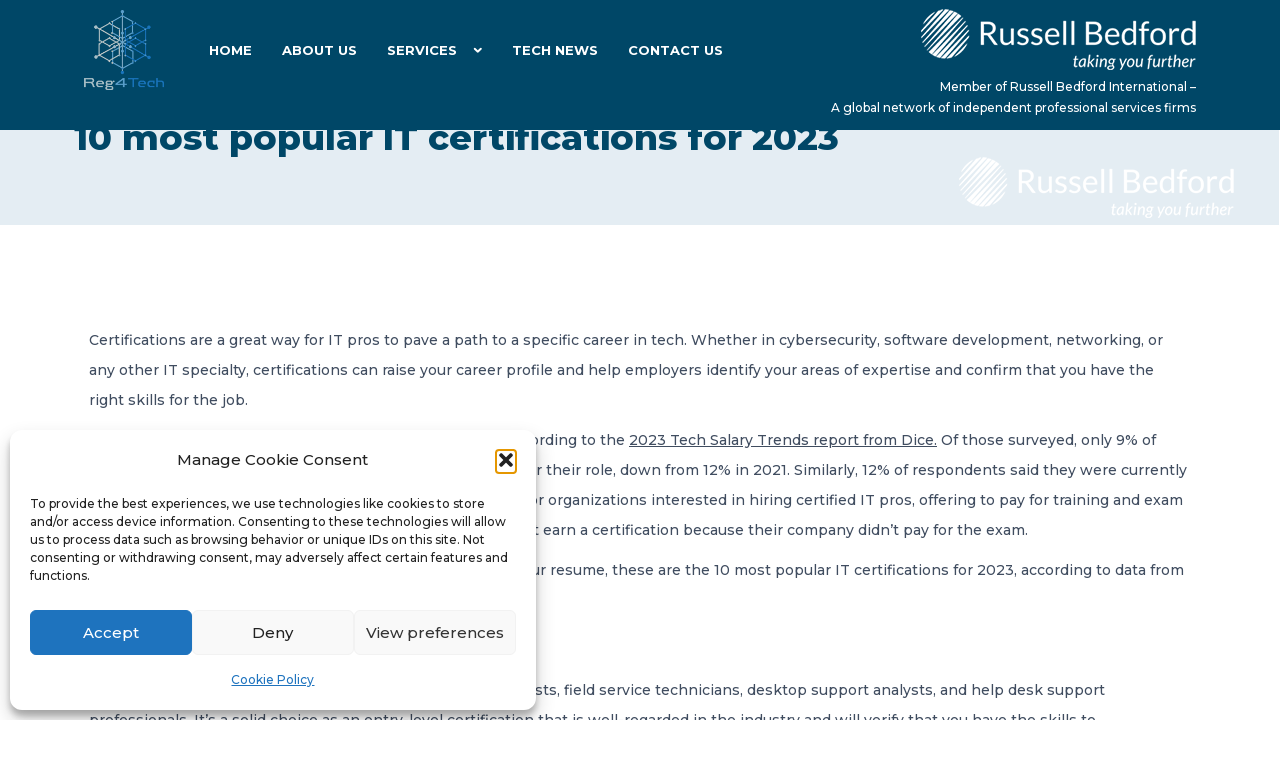

--- FILE ---
content_type: text/html; charset=UTF-8
request_url: https://reg4tech.com/10-most-popular-it-certifications-for-2023/
body_size: 48861
content:
<!DOCTYPE html>
<html lang="en-US">
<head>
    <meta charset="UTF-8">
    <meta http-equiv="X-UA-Compatible" content="IE=edge,chrome=1">
    <meta name="viewport" content="width=device-width, initial-scale=1">
            <link rel="shortcut icon" href="https://reg4tech.com/wp-content/uploads/2019/06/reg4tech-favicon.png" />
        <title>10 most popular IT certifications for 2023 &#8211; Reg4Tech</title>
<meta name='robots' content='max-image-preview:large' />
<link rel='dns-prefetch' href='//fonts.googleapis.com' />
<link rel="alternate" type="application/rss+xml" title="Reg4Tech &raquo; Feed" href="https://reg4tech.com/feed/" />
<link rel="alternate" title="oEmbed (JSON)" type="application/json+oembed" href="https://reg4tech.com/wp-json/oembed/1.0/embed?url=https%3A%2F%2Freg4tech.com%2F10-most-popular-it-certifications-for-2023%2F" />
<link rel="alternate" title="oEmbed (XML)" type="text/xml+oembed" href="https://reg4tech.com/wp-json/oembed/1.0/embed?url=https%3A%2F%2Freg4tech.com%2F10-most-popular-it-certifications-for-2023%2F&#038;format=xml" />
<style id='wp-img-auto-sizes-contain-inline-css' type='text/css'>
img:is([sizes=auto i],[sizes^="auto," i]){contain-intrinsic-size:3000px 1500px}
/*# sourceURL=wp-img-auto-sizes-contain-inline-css */
</style>

<style id='wp-emoji-styles-inline-css' type='text/css'>

	img.wp-smiley, img.emoji {
		display: inline !important;
		border: none !important;
		box-shadow: none !important;
		height: 1em !important;
		width: 1em !important;
		margin: 0 0.07em !important;
		vertical-align: -0.1em !important;
		background: none !important;
		padding: 0 !important;
	}
/*# sourceURL=wp-emoji-styles-inline-css */
</style>
<link rel='stylesheet' id='wp-block-library-css' href='https://reg4tech.com/wp-includes/css/dist/block-library/style.min.css?ver=6.9' type='text/css' media='all' />
<style id='global-styles-inline-css' type='text/css'>
:root{--wp--preset--aspect-ratio--square: 1;--wp--preset--aspect-ratio--4-3: 4/3;--wp--preset--aspect-ratio--3-4: 3/4;--wp--preset--aspect-ratio--3-2: 3/2;--wp--preset--aspect-ratio--2-3: 2/3;--wp--preset--aspect-ratio--16-9: 16/9;--wp--preset--aspect-ratio--9-16: 9/16;--wp--preset--color--black: #000000;--wp--preset--color--cyan-bluish-gray: #abb8c3;--wp--preset--color--white: #ffffff;--wp--preset--color--pale-pink: #f78da7;--wp--preset--color--vivid-red: #cf2e2e;--wp--preset--color--luminous-vivid-orange: #ff6900;--wp--preset--color--luminous-vivid-amber: #fcb900;--wp--preset--color--light-green-cyan: #7bdcb5;--wp--preset--color--vivid-green-cyan: #00d084;--wp--preset--color--pale-cyan-blue: #8ed1fc;--wp--preset--color--vivid-cyan-blue: #0693e3;--wp--preset--color--vivid-purple: #9b51e0;--wp--preset--gradient--vivid-cyan-blue-to-vivid-purple: linear-gradient(135deg,rgb(6,147,227) 0%,rgb(155,81,224) 100%);--wp--preset--gradient--light-green-cyan-to-vivid-green-cyan: linear-gradient(135deg,rgb(122,220,180) 0%,rgb(0,208,130) 100%);--wp--preset--gradient--luminous-vivid-amber-to-luminous-vivid-orange: linear-gradient(135deg,rgb(252,185,0) 0%,rgb(255,105,0) 100%);--wp--preset--gradient--luminous-vivid-orange-to-vivid-red: linear-gradient(135deg,rgb(255,105,0) 0%,rgb(207,46,46) 100%);--wp--preset--gradient--very-light-gray-to-cyan-bluish-gray: linear-gradient(135deg,rgb(238,238,238) 0%,rgb(169,184,195) 100%);--wp--preset--gradient--cool-to-warm-spectrum: linear-gradient(135deg,rgb(74,234,220) 0%,rgb(151,120,209) 20%,rgb(207,42,186) 40%,rgb(238,44,130) 60%,rgb(251,105,98) 80%,rgb(254,248,76) 100%);--wp--preset--gradient--blush-light-purple: linear-gradient(135deg,rgb(255,206,236) 0%,rgb(152,150,240) 100%);--wp--preset--gradient--blush-bordeaux: linear-gradient(135deg,rgb(254,205,165) 0%,rgb(254,45,45) 50%,rgb(107,0,62) 100%);--wp--preset--gradient--luminous-dusk: linear-gradient(135deg,rgb(255,203,112) 0%,rgb(199,81,192) 50%,rgb(65,88,208) 100%);--wp--preset--gradient--pale-ocean: linear-gradient(135deg,rgb(255,245,203) 0%,rgb(182,227,212) 50%,rgb(51,167,181) 100%);--wp--preset--gradient--electric-grass: linear-gradient(135deg,rgb(202,248,128) 0%,rgb(113,206,126) 100%);--wp--preset--gradient--midnight: linear-gradient(135deg,rgb(2,3,129) 0%,rgb(40,116,252) 100%);--wp--preset--font-size--small: 13px;--wp--preset--font-size--medium: 20px;--wp--preset--font-size--large: 36px;--wp--preset--font-size--x-large: 42px;--wp--preset--spacing--20: 0.44rem;--wp--preset--spacing--30: 0.67rem;--wp--preset--spacing--40: 1rem;--wp--preset--spacing--50: 1.5rem;--wp--preset--spacing--60: 2.25rem;--wp--preset--spacing--70: 3.38rem;--wp--preset--spacing--80: 5.06rem;--wp--preset--shadow--natural: 6px 6px 9px rgba(0, 0, 0, 0.2);--wp--preset--shadow--deep: 12px 12px 50px rgba(0, 0, 0, 0.4);--wp--preset--shadow--sharp: 6px 6px 0px rgba(0, 0, 0, 0.2);--wp--preset--shadow--outlined: 6px 6px 0px -3px rgb(255, 255, 255), 6px 6px rgb(0, 0, 0);--wp--preset--shadow--crisp: 6px 6px 0px rgb(0, 0, 0);}:where(.is-layout-flex){gap: 0.5em;}:where(.is-layout-grid){gap: 0.5em;}body .is-layout-flex{display: flex;}.is-layout-flex{flex-wrap: wrap;align-items: center;}.is-layout-flex > :is(*, div){margin: 0;}body .is-layout-grid{display: grid;}.is-layout-grid > :is(*, div){margin: 0;}:where(.wp-block-columns.is-layout-flex){gap: 2em;}:where(.wp-block-columns.is-layout-grid){gap: 2em;}:where(.wp-block-post-template.is-layout-flex){gap: 1.25em;}:where(.wp-block-post-template.is-layout-grid){gap: 1.25em;}.has-black-color{color: var(--wp--preset--color--black) !important;}.has-cyan-bluish-gray-color{color: var(--wp--preset--color--cyan-bluish-gray) !important;}.has-white-color{color: var(--wp--preset--color--white) !important;}.has-pale-pink-color{color: var(--wp--preset--color--pale-pink) !important;}.has-vivid-red-color{color: var(--wp--preset--color--vivid-red) !important;}.has-luminous-vivid-orange-color{color: var(--wp--preset--color--luminous-vivid-orange) !important;}.has-luminous-vivid-amber-color{color: var(--wp--preset--color--luminous-vivid-amber) !important;}.has-light-green-cyan-color{color: var(--wp--preset--color--light-green-cyan) !important;}.has-vivid-green-cyan-color{color: var(--wp--preset--color--vivid-green-cyan) !important;}.has-pale-cyan-blue-color{color: var(--wp--preset--color--pale-cyan-blue) !important;}.has-vivid-cyan-blue-color{color: var(--wp--preset--color--vivid-cyan-blue) !important;}.has-vivid-purple-color{color: var(--wp--preset--color--vivid-purple) !important;}.has-black-background-color{background-color: var(--wp--preset--color--black) !important;}.has-cyan-bluish-gray-background-color{background-color: var(--wp--preset--color--cyan-bluish-gray) !important;}.has-white-background-color{background-color: var(--wp--preset--color--white) !important;}.has-pale-pink-background-color{background-color: var(--wp--preset--color--pale-pink) !important;}.has-vivid-red-background-color{background-color: var(--wp--preset--color--vivid-red) !important;}.has-luminous-vivid-orange-background-color{background-color: var(--wp--preset--color--luminous-vivid-orange) !important;}.has-luminous-vivid-amber-background-color{background-color: var(--wp--preset--color--luminous-vivid-amber) !important;}.has-light-green-cyan-background-color{background-color: var(--wp--preset--color--light-green-cyan) !important;}.has-vivid-green-cyan-background-color{background-color: var(--wp--preset--color--vivid-green-cyan) !important;}.has-pale-cyan-blue-background-color{background-color: var(--wp--preset--color--pale-cyan-blue) !important;}.has-vivid-cyan-blue-background-color{background-color: var(--wp--preset--color--vivid-cyan-blue) !important;}.has-vivid-purple-background-color{background-color: var(--wp--preset--color--vivid-purple) !important;}.has-black-border-color{border-color: var(--wp--preset--color--black) !important;}.has-cyan-bluish-gray-border-color{border-color: var(--wp--preset--color--cyan-bluish-gray) !important;}.has-white-border-color{border-color: var(--wp--preset--color--white) !important;}.has-pale-pink-border-color{border-color: var(--wp--preset--color--pale-pink) !important;}.has-vivid-red-border-color{border-color: var(--wp--preset--color--vivid-red) !important;}.has-luminous-vivid-orange-border-color{border-color: var(--wp--preset--color--luminous-vivid-orange) !important;}.has-luminous-vivid-amber-border-color{border-color: var(--wp--preset--color--luminous-vivid-amber) !important;}.has-light-green-cyan-border-color{border-color: var(--wp--preset--color--light-green-cyan) !important;}.has-vivid-green-cyan-border-color{border-color: var(--wp--preset--color--vivid-green-cyan) !important;}.has-pale-cyan-blue-border-color{border-color: var(--wp--preset--color--pale-cyan-blue) !important;}.has-vivid-cyan-blue-border-color{border-color: var(--wp--preset--color--vivid-cyan-blue) !important;}.has-vivid-purple-border-color{border-color: var(--wp--preset--color--vivid-purple) !important;}.has-vivid-cyan-blue-to-vivid-purple-gradient-background{background: var(--wp--preset--gradient--vivid-cyan-blue-to-vivid-purple) !important;}.has-light-green-cyan-to-vivid-green-cyan-gradient-background{background: var(--wp--preset--gradient--light-green-cyan-to-vivid-green-cyan) !important;}.has-luminous-vivid-amber-to-luminous-vivid-orange-gradient-background{background: var(--wp--preset--gradient--luminous-vivid-amber-to-luminous-vivid-orange) !important;}.has-luminous-vivid-orange-to-vivid-red-gradient-background{background: var(--wp--preset--gradient--luminous-vivid-orange-to-vivid-red) !important;}.has-very-light-gray-to-cyan-bluish-gray-gradient-background{background: var(--wp--preset--gradient--very-light-gray-to-cyan-bluish-gray) !important;}.has-cool-to-warm-spectrum-gradient-background{background: var(--wp--preset--gradient--cool-to-warm-spectrum) !important;}.has-blush-light-purple-gradient-background{background: var(--wp--preset--gradient--blush-light-purple) !important;}.has-blush-bordeaux-gradient-background{background: var(--wp--preset--gradient--blush-bordeaux) !important;}.has-luminous-dusk-gradient-background{background: var(--wp--preset--gradient--luminous-dusk) !important;}.has-pale-ocean-gradient-background{background: var(--wp--preset--gradient--pale-ocean) !important;}.has-electric-grass-gradient-background{background: var(--wp--preset--gradient--electric-grass) !important;}.has-midnight-gradient-background{background: var(--wp--preset--gradient--midnight) !important;}.has-small-font-size{font-size: var(--wp--preset--font-size--small) !important;}.has-medium-font-size{font-size: var(--wp--preset--font-size--medium) !important;}.has-large-font-size{font-size: var(--wp--preset--font-size--large) !important;}.has-x-large-font-size{font-size: var(--wp--preset--font-size--x-large) !important;}
/*# sourceURL=global-styles-inline-css */
</style>

<style id='classic-theme-styles-inline-css' type='text/css'>
/*! This file is auto-generated */
.wp-block-button__link{color:#fff;background-color:#32373c;border-radius:9999px;box-shadow:none;text-decoration:none;padding:calc(.667em + 2px) calc(1.333em + 2px);font-size:1.125em}.wp-block-file__button{background:#32373c;color:#fff;text-decoration:none}
/*# sourceURL=/wp-includes/css/classic-themes.min.css */
</style>
<link rel='stylesheet' id='bootstrap-grid-css' href='https://reg4tech.com/wp-content/plugins/hybrid-composer/css/bootstrap-grid.css?ver=1.0' type='text/css' media='all' />
<link rel='stylesheet' id='hc-style-css' href='https://reg4tech.com/wp-content/plugins/hybrid-composer/css/style.css?ver=1.0' type='text/css' media='all' />
<link rel='stylesheet' id='icons-mind-line-css' href='https://reg4tech.com/wp-content/plugins/hybrid-composer/media/icons/iconsmind/line-icons.min.css?ver=1.0' type='text/css' media='all' />
<link rel='stylesheet' id='hc-skin-css' href='https://reg4tech.com/wp-content/themes/execoore/css/skin.css?ver=1.0' type='text/css' media='all' />
<style id='hc-skin-inline-css' type='text/css'>
@media (min-width: 1200px) { .container { width: 1280px; }}.navbar-brand img,header .brand img { max-height: 100px; }@media (min-width: 992px) { .menu-cnt > ul > li > a,body > nav .menu-brand,.menu-right,body > nav:not(.menu-fixed) > .container { height: 100px !important; line-height: 100px !important; }}@media (min-width: 992px) { body > nav .menu-brand { height: 100px; }}
.nav-label {
    right: 30px;
}
nav.menu-fixed {
    height: 130px !important;
}

.container {
    width: 100%;
    padding-right: 4px !important;;
    padding-left: 4px !important;;
    margin-right: auto !important;;
    margin-left: auto !important;;
}

nav .menu-right .custom-area, nav .menu-right .menu-custom-area, .input-text, .input-select, .input-textarea, .light .glide__bullets > button, .light .text-list-line li hr, .media-box-half .extra-field + p, .album-box .caption, .cnt-box-top .extra-field, .icon-links-grid a, .cnt-box-testimonials-bubble > p, .sb-account .sb-input input, body main .woocommerce ul.products li.product .button {
    border-style: none !important;
    border-color: transparent !important;
}
body > nav .menu-brand img {
    padding-left: 80px!important;
}
nav .menu-right .custom-area, nav .menu-right .menu-custom-area {
    padding-right: 80px !important;
}
/*# sourceURL=hc-skin-inline-css */
</style>
<link rel='stylesheet' id='google-font-css' href='https://fonts.googleapis.com/css?family=Montserrat%3A500%2C600%2C700%2C800&#038;ver=1.0' type='text/css' media='all' />
<link rel='stylesheet' id='rs-plugin-settings-css' href='https://reg4tech.com/wp-content/plugins/revslider/public/assets/css/rs6.css?ver=6.4.8' type='text/css' media='all' />
<style id='rs-plugin-settings-inline-css' type='text/css'>
#rs-demo-id {}
/*# sourceURL=rs-plugin-settings-inline-css */
</style>
<link rel='stylesheet' id='cmplz-general-css' href='https://reg4tech.com/wp-content/plugins/complianz-gdpr/assets/css/cookieblocker.min.css?ver=1760033043' type='text/css' media='all' />
<link rel='stylesheet' id='parent-style-css' href='https://reg4tech.com/wp-content/themes/execoore-child/style.css?ver=6.9' type='text/css' media='all' />
<link rel='stylesheet' id='child-css-icons-css' href='https://reg4tech.com/wp-content/plugins/hybrid-composer/admin/icons/icons.css?ver=6.9' type='text/css' media='all' />
<script type="text/javascript" src="https://reg4tech.com/wp-includes/js/jquery/jquery.min.js?ver=3.7.1" id="jquery-core-js"></script>
<script type="text/javascript" src="https://reg4tech.com/wp-includes/js/jquery/jquery-migrate.min.js?ver=3.4.1" id="jquery-migrate-js"></script>
<script type="text/javascript" src="https://reg4tech.com/wp-content/plugins/revslider/public/assets/js/rbtools.min.js?ver=6.4.5" id="tp-tools-js"></script>
<script type="text/javascript" src="https://reg4tech.com/wp-content/plugins/revslider/public/assets/js/rs6.min.js?ver=6.4.8" id="revmin-js"></script>
<link rel="https://api.w.org/" href="https://reg4tech.com/wp-json/" /><link rel="alternate" title="JSON" type="application/json" href="https://reg4tech.com/wp-json/wp/v2/posts/1044084" /><link rel="EditURI" type="application/rsd+xml" title="RSD" href="https://reg4tech.com/xmlrpc.php?rsd" />
<meta name="generator" content="WordPress 6.9" />
<link rel="canonical" href="https://reg4tech.com/10-most-popular-it-certifications-for-2023/" />
<link rel='shortlink' href='https://reg4tech.com/?p=1044084' />
<style type="text/css">
.feedzy-rss-link-icon:after {
	content: url("https://reg4tech.com/wp-content/plugins/feedzy-rss-feeds/img/external-link.png");
	margin-left: 3px;
}
</style>
					<style>.cmplz-hidden {
					display: none !important;
				}</style><meta name="generator" content="Powered by Slider Revolution 6.4.8 - responsive, Mobile-Friendly Slider Plugin for WordPress with comfortable drag and drop interface." />
<script type="text/javascript">function setREVStartSize(e){
			//window.requestAnimationFrame(function() {				 
				window.RSIW = window.RSIW===undefined ? window.innerWidth : window.RSIW;	
				window.RSIH = window.RSIH===undefined ? window.innerHeight : window.RSIH;	
				try {								
					var pw = document.getElementById(e.c).parentNode.offsetWidth,
						newh;
					pw = pw===0 || isNaN(pw) ? window.RSIW : pw;
					e.tabw = e.tabw===undefined ? 0 : parseInt(e.tabw);
					e.thumbw = e.thumbw===undefined ? 0 : parseInt(e.thumbw);
					e.tabh = e.tabh===undefined ? 0 : parseInt(e.tabh);
					e.thumbh = e.thumbh===undefined ? 0 : parseInt(e.thumbh);
					e.tabhide = e.tabhide===undefined ? 0 : parseInt(e.tabhide);
					e.thumbhide = e.thumbhide===undefined ? 0 : parseInt(e.thumbhide);
					e.mh = e.mh===undefined || e.mh=="" || e.mh==="auto" ? 0 : parseInt(e.mh,0);		
					if(e.layout==="fullscreen" || e.l==="fullscreen") 						
						newh = Math.max(e.mh,window.RSIH);					
					else{					
						e.gw = Array.isArray(e.gw) ? e.gw : [e.gw];
						for (var i in e.rl) if (e.gw[i]===undefined || e.gw[i]===0) e.gw[i] = e.gw[i-1];					
						e.gh = e.el===undefined || e.el==="" || (Array.isArray(e.el) && e.el.length==0)? e.gh : e.el;
						e.gh = Array.isArray(e.gh) ? e.gh : [e.gh];
						for (var i in e.rl) if (e.gh[i]===undefined || e.gh[i]===0) e.gh[i] = e.gh[i-1];
											
						var nl = new Array(e.rl.length),
							ix = 0,						
							sl;					
						e.tabw = e.tabhide>=pw ? 0 : e.tabw;
						e.thumbw = e.thumbhide>=pw ? 0 : e.thumbw;
						e.tabh = e.tabhide>=pw ? 0 : e.tabh;
						e.thumbh = e.thumbhide>=pw ? 0 : e.thumbh;					
						for (var i in e.rl) nl[i] = e.rl[i]<window.RSIW ? 0 : e.rl[i];
						sl = nl[0];									
						for (var i in nl) if (sl>nl[i] && nl[i]>0) { sl = nl[i]; ix=i;}															
						var m = pw>(e.gw[ix]+e.tabw+e.thumbw) ? 1 : (pw-(e.tabw+e.thumbw)) / (e.gw[ix]);					
						newh =  (e.gh[ix] * m) + (e.tabh + e.thumbh);
					}				
					if(window.rs_init_css===undefined) window.rs_init_css = document.head.appendChild(document.createElement("style"));					
					document.getElementById(e.c).height = newh+"px";
					window.rs_init_css.innerHTML += "#"+e.c+"_wrapper { height: "+newh+"px }";				
				} catch(e){
					console.log("Failure at Presize of Slider:" + e)
				}					   
			//});
		  };</script>
    </head>
    <body data-cmplz=1 class="wp-singular post-template-default single single-post postid-1044084 single-format-standard wp-theme-execoore wp-child-theme-execoore-child hc-classic">
        <div id="preloader"></div><nav id="nav" class="scroll-change menu-classic  menu-fixed menu-wide " data-menu-anima="fade-in">
        <div class="container">    <div class="menu-brand">
        <a href='https://reg4tech.com'><img class='logo-default' src='https://reg4tech.com/wp-content/uploads/2019/06/logofinal.png' alt='' style='' />
                  <img class='logo-retina' src='https://reg4tech.com/wp-content/uploads/2019/06/logofinal.png' alt='' style='' /></a>    </div>
    <i class="menu-btn"></i>
    <div class="menu-cnt">
        <ul id="main-menu"><li class=" " ><a href="https://reg4tech.com/">Home</a></li><li class=" " ><a href="https://reg4tech.com/about-us/">About Us</a></li><li class="   dropdown "><a href="https://reg4tech.com/services/">Services</a><ul class="dropdown-menu"><li class=" " ><a href="https://reg4tech.com/services/it-audits/">IT Audits</a></li><li class=" " ><a href="https://reg4tech.com/services/it-regulatory-compliance/">IT Regulatory Compliance</a></li><li class=" " ><a href="https://reg4tech.com/services/third-party-assurance-controls-reporting/">Third Party Assurance Controls reporting</a></li><li class=" " ><a href="https://reg4tech.com/services/it-consulting-services/">IT Consulting Services</a></li><li class=" " ><a href="https://reg4tech.com/services/as-a-service/">As a Service</a></li></ul><li class=" " ><a href="https://reg4tech.com/news/">Tech News</a></li><li class=" " ><a href="https://reg4tech.com/contact-us/">Contact Us</a></li></ul>                <div class="menu-right">
            <div class="menu-custom-area"><Br><a href="https://www.russellbedford.com/" target="_blank"><img src="https://reg4tech.com/wp-content/uploads/2019/06/reg4tech_logo.png" border=0 style="margin-top: 6px; border:0px;"></a><br>
<span style="color: #ffffff; font-size: 12px;">Member of Russell Bedford International –<br>
A global network of independent professional services firms</span>
<!-- CALL NOW:  <a href="tel:22277222"> 22 277222</a> --></div>                                            </div>
            </div>
            </div>	<div class="custom-area-mobile">
	<div class="menu-custom-area"><Br><a href="https://www.russellbedford.com/" target="_blank"><img src="https://reg4tech.com/wp-content/uploads/2019/06/reg4tech_logo.png" border=0 style="margin-top: 6px; border:0px;"></a><br>
<span style="color: #ffffff; font-size: 12px;">Member of Russell Bedford International –<br>
A global network of independent professional services firms</span>
<!-- CALL NOW:  <a href="tel:22277222"> 22 277222</a> --></div>		</div>
</nav>
<header class="header-base">
    <div class="container">
        <h1>
            10 most popular IT certifications for 2023        </h1>
    </div>
</header>
<main>
<section class="section-base"><div class="container"><div class="grid grid--cols-10@md grid--cols-8@lg article-column">
<div class="col-12 col-10@md col-6@lg col-start-3@lg">
<div class="article-column__content">
<div class="container"></div>
<p>Certifications are a great way for IT pros to pave a path to a specific career in tech. Whether in cybersecurity, software development, networking, or any other IT specialty, certifications can raise your career profile and help employers identify your areas of expertise and confirm that you have the right skills for the job.</p>
<p>The overall perceived value of IT certifications is shifting, according to the <a href="https://www.dice.com/technologists/ebooks/tech-salary-report/">2023 Tech Salary Trends report from Dice.</a> Of those surveyed, only 9% of respondents said they felt certifications weren’t necessary for their role, down from 12% in 2021. Similarly, 12% of respondents said they were currently working toward earning a certification, up from 9% in 2021. For organizations interested in hiring certified IT pros, offering to pay for training and exam fees can go a long way, as 12% of respondents said they didn’t earn a certification because their company didn’t pay for the exam.</p>
<p>If you’re interested in earning a certification to help boost your resume, these are the 10 most popular IT certifications for 2023, according to data from Dice.  </p>
<h2 class="wp-block-heading">1. CompTIA A+</h2>
<p>The <a href="https://www.comptia.org/certifications/a">CompTIA A+</a> certification is designed for support specialists, field service technicians, desktop support analysts, and help desk support professionals. It’s a solid choice as an entry-level certification that is well-regarded in the industry and will verify that you have the skills to troubleshoot and resolve problems around networking, operating systems, mobile devices, and security. To earn the certification, you’ll need to pass two exams. The first covers mobile devices, networking technology, hardware, virtualization and cloud computing, and network troubleshooting. The second exam covers everything you need to know about installing and configuring operating systems, expanding security, and troubleshooting software and operational procedures. Of those surveyed, 22% said they hold a CompTIA A+ certification, making it the most popular certification on this list. According to the data from Dice, that is a 1% increase from 2021.</p>
<h2 class="wp-block-heading">2. CompTIA Security+</h2>
<p>The <a href="https://www.comptia.org/certifications/security">CompTIA Security+</a> certification is best suited for network, system, and security administrators; security specialists; junior IT auditors; security consultants; and security engineers. Security is a priority for nearly every business, as technology becomes a top driver of business success. Businesses are looking for qualified IT pros who can help ensure that they are protected from potential threats and risks. The certification exam covers topics such as threats, attacks, vulnerabilities, risk management, architecture and design, technology and tools, cryptography and PKI, and identity and access management. According to Dice’s data, 16% of IT pros report holding this certification in 2022 — the same as in 2021.</p>
<h2 class="wp-block-heading">3. CompTIA Network+</h2>
<p>As an entry-level option, the <a href="https://www.comptia.org/certifications/network">CompTIA Network+</a> certification is a great fit for junior network administrators, network field technicians, junior system engineers, IS consultants, and network field engineers. It’s recommended to earn the CompTIA A+ certification first and to have at least 9 to 12 months of networking experience prior to taking the exam, but it’s not a requirement. The exam covers networking topics such as configuring, managing, maintaining, implementing, troubleshooting, and securing functional networks. The survey found that 14% of IT professionals report holding this certification in 2022, remaining consistent with data from 2021.</p>
<h2 class="wp-block-heading">4. Project Management Professional (PMP)</h2>
<p>Offered by the Project Management Institute, the <a href="https://www.pmi.org/certifications/project-management-pmp">Project Management Professional (PMP)</a> certification is designed for advanced project management professionals. The certification validates that you have the skills and knowledge as a project manager, with a focus on the five main stages of a project’s lifecycle: initiating, planning, executing, monitoring, and controlling and closing a project. To qualify for the exam, you’ll need to hold a four-year degree and have three years of experience in project management, with 4,500 hours leading and directing projects and 35 hours of project management education. For those with a secondary degree, you’ll need five years of experience, 7,500 hours leading and directing projects, and 35 hours of project management education. According to Dice, 13% of IT professionals report holding a PMP certification, which is a 2% increase from 2021. For more information, see “<a href="https://www.cio.com/article/228204/pmp-project-management-certification-guide.html">PMP certification: How to ace the Project Management Professional exam</a>.”</p>
<h2 class="wp-block-heading">5. IT Infrastructure Library (ITIL)</h2>
<p>The <a href="https://www.cio.com/article/272361/infrastructure-it-infrastructure-library-itil-definition-and-solutions.html">IT Infrastructure Library (ITIL) certification</a> offered by Axelos is a popular certification for <a href="https://www.cio.com/article/230741/what-is-itsm-managing-it-to-serve-business-needs.html">IT service management</a>, especially for anyone working at an organization that subscribes to the <a href="https://www.cio.com/article/272361/infrastructure-it-infrastructure-library-itil-definition-and-solutions.html">ITIL methodology</a>. The certification is best suited for IT managers because it has a heavy focus on implementing effective management strategies to improve team efficiency and organizational processes. You can get certified at several levels of expertise, demonstrating your competency in ITIL best practices. According to Dice, 11% of IT pros report holding an ITIL certification, which is a 1% decrease from 2021.</p>
<h2 class="wp-block-heading">6. Certified ScrumMaster</h2>
<p>Offered by the Scrum Alliance, the <a href="https://www.scrumalliance.org/get-certified/scrum-master-track/certified-scrummaster">Certified ScrumMaster</a> certification validates your knowledge of the Scrum framework and your expertise and ability to apply it in the workplace. The certification is designed for project managers, technical project managers, Scrum masters, program managers, project leads, and product developers. Upon passing the certification, you’ll receive a two-year membership with the Scrum Alliance, giving you access to local and online networking events with others in the industry. According to Dice, 11% of IT pros report having a Certified ScrumMaster certification, which is a 1% decrease from 2021.</p>
<h2 class="wp-block-heading">7. Cisco Certified Network Associate (CCNA)</h2>
<p>The <a href="https://www.cisco.com/c/en/us/training-events/training-certifications/certifications/associate/ccna.html">Cisco Certified Network Associate (CCNA)</a> certification is best suited for entry-level network engineers, help desk technicians, network administrators, and network support technicians. The certification covers various areas of specialization, including security, wireless, routing and switching, industrial, IoT, data center, cyber operations, collaboration, and cloud. To qualify for the exam, you’ll need at least one year of experience working with Cisco products and services, basic knowledge of IP addressing, and a strong understanding of network fundamentals. According to Dice, 9% of IT pros report having earned a CCNA certification, which is a 2% decrease from 2021.</p>
<h2 class="wp-block-heading">8. AWS Certified Solutions Architect</h2>
<p>The <a href="https://aws.amazon.com/certification/certified-solutions-architect-associate/">AWS Certified Solutions Architect</a> offered by Amazon is a popular cloud computing certification for anyone planning to work in a cloud-related IT job. AWS is a widely adopted platform at companies both large and small, making it a smart choice for your resume. The certification covers your knowledge of and ability to design and deploy scalable systems on AWS, with a focus on remaining cost-effective without sacrificing security, reliability, and quality. According to Dice, 8% of IT pros report holding this certification, which is a 1% increase from 2021.  </p>
<h2 class="wp-block-heading">9. Certified Information Systems Security Professional</h2>
<p>The <a href="https://www.csoonline.com/article/3602822/cissp-certification-requirements-training-and-cost.html">Certified Information Systems Security Professional (CISSP) certification</a> offered by the ISC demonstrates your knowledge and abilities around IT security and information assurance. Security is one of the top priorities for businesses these days, and the CISSP certification shows that you understand how to help a company ensure their information systems aren’t at risk. The exam covers topics such as organizational structure, budgeting, managing risk, monitoring and assigning deliverables, communicating with remote teams and executives, and managing complex large-scope projects. According to Dice, 6% of IT pros report holding a CISSP certification, which is a 1% decrease from 2021.</p>
<h2 class="wp-block-heading">10. AWS Certified Developer</h2>
<p>The <a href="https://www.cio.com/article/193566/aws-certifications-validate-your-skills-with-amazons-cloud.html">AWS Certified Developer certification</a> offered by Amazon is designed for those working in development roles with one or more years of hands-on experience developing and maintaining AWS-based applications. The certification exam covers topics such as programming languages, AWS core services, AWS architecture best practices, and application lifecycle management. It also covers subjects such as how to develop, deploy, and debug cloud-based applications using AWS and writing code for serverless applications. There are no requirements for the exam, but it’s recommended that you know at least one programming language, have an understanding of AWS services, as well as the ability to use or interact with AWS services and proficiency writing code for serverless applications. According to Dice, 4% of IT professionals report holding an AWS certified developer certification in 2022, which is consistent with data from 2021.</p>
</div>
</div>
</div>
<p>Careers, Certifications</p>
<ul class="icon-list icon-list-horizontal list-post-info"><li><i class="icon-calendar"></i> <a href="https://reg4tech.com/2023/05/26/">May 26, 2023</a></li><li><i class="icon-bookmark"></i> <a href="https://reg4tech.com/category/uncategorized/">Uncategorized</a></li><li><i class="icon-user"></i><a href="https://reg4tech.com/author/"></a></li></ul></div></section></main>
    <footer id="footer" class="align-left light "><div class="container"><div class="row"><div class="col-lg-4"><h3>About Us</h3><p>Reg4Tech is an IT Audit and IT Consulting services provider which is a member of the Russell Bedford International and affiliate of FINCAP Group of Companies.</p><div class="icon-links icon-social icon-links-grid social-colors"><a class='linkedin' target='_blank' rel='nofollow' href='https:&#x2F;&#x2F;www.linkedin.com&#x2F;company&#x2F;reg4tech'><i class='icon-linkedin'></i></a></div></div><div class="col-lg-4"><h3>Services</h3><ul class="icon-list icon-line">   <li><a href="/services/it-audits/">IT Audits</a></li>   <li><a href="/services/it-regulatory-compliance/">IT Regulatory Compliance</a></li>   <li><a href="/services/third-party-assurance-controls-reporting/">Third Party Assurance Controls reporting</a></li>   <li><a href="/services/it-consulting-services/">IT Consulting Services</a></li> <li><a href="/services/as-a-service/">As a Service</a></li></ul></div><div class="col-lg-4"><ul class="text-list text-list-line">   <li><b>Address</b><hr><p>24 Pireaus street, 3rd floor, <br>2023 Strovolos, Nicosia, Cyprus</p></li>   <li><b>Email</b><hr><p>info@reg4tech.com</p></li>   <li><b>Phone</b><hr><p>22 277222</p></li></ul></div></div></div><div class="footer-bar"><div class="container"><span>© 2024 Reg4Tech Ltd - Designed & developed by <a href="https://istotopos.eu/" target="_blank">ISTOTOPOS</a>.</span><span>Privacy Policy</span></div></div></footer><script type="speculationrules">
{"prefetch":[{"source":"document","where":{"and":[{"href_matches":"/*"},{"not":{"href_matches":["/wp-*.php","/wp-admin/*","/wp-content/uploads/*","/wp-content/*","/wp-content/plugins/*","/wp-content/themes/execoore-child/*","/wp-content/themes/execoore/*","/*\\?(.+)"]}},{"not":{"selector_matches":"a[rel~=\"nofollow\"]"}},{"not":{"selector_matches":".no-prefetch, .no-prefetch a"}}]},"eagerness":"conservative"}]}
</script>

<!-- Consent Management powered by Complianz | GDPR/CCPA Cookie Consent https://wordpress.org/plugins/complianz-gdpr -->
<div id="cmplz-cookiebanner-container"><div class="cmplz-cookiebanner cmplz-hidden banner-1 bottom-right-view-preferences optin cmplz-bottom-left cmplz-categories-type-view-preferences" aria-modal="true" data-nosnippet="true" role="dialog" aria-live="polite" aria-labelledby="cmplz-header-1-optin" aria-describedby="cmplz-message-1-optin">
	<div class="cmplz-header">
		<div class="cmplz-logo"></div>
		<div class="cmplz-title" id="cmplz-header-1-optin">Manage Cookie Consent</div>
		<div class="cmplz-close" tabindex="0" role="button" aria-label="Close dialog">
			<svg aria-hidden="true" focusable="false" data-prefix="fas" data-icon="times" class="svg-inline--fa fa-times fa-w-11" role="img" xmlns="http://www.w3.org/2000/svg" viewBox="0 0 352 512"><path fill="currentColor" d="M242.72 256l100.07-100.07c12.28-12.28 12.28-32.19 0-44.48l-22.24-22.24c-12.28-12.28-32.19-12.28-44.48 0L176 189.28 75.93 89.21c-12.28-12.28-32.19-12.28-44.48 0L9.21 111.45c-12.28 12.28-12.28 32.19 0 44.48L109.28 256 9.21 356.07c-12.28 12.28-12.28 32.19 0 44.48l22.24 22.24c12.28 12.28 32.2 12.28 44.48 0L176 322.72l100.07 100.07c12.28 12.28 32.2 12.28 44.48 0l22.24-22.24c12.28-12.28 12.28-32.19 0-44.48L242.72 256z"></path></svg>
		</div>
	</div>

	<div class="cmplz-divider cmplz-divider-header"></div>
	<div class="cmplz-body">
		<div class="cmplz-message" id="cmplz-message-1-optin">To provide the best experiences, we use technologies like cookies to store and/or access device information. Consenting to these technologies will allow us to process data such as browsing behavior or unique IDs on this site. Not consenting or withdrawing consent, may adversely affect certain features and functions.</div>
		<!-- categories start -->
		<div class="cmplz-categories">
			<details class="cmplz-category cmplz-functional" >
				<summary>
						<span class="cmplz-category-header">
							<span class="cmplz-category-title">Functional</span>
							<span class='cmplz-always-active'>
								<span class="cmplz-banner-checkbox">
									<input type="checkbox"
										   id="cmplz-functional-optin"
										   data-category="cmplz_functional"
										   class="cmplz-consent-checkbox cmplz-functional"
										   size="40"
										   value="1"/>
									<label class="cmplz-label" for="cmplz-functional-optin"><span class="screen-reader-text">Functional</span></label>
								</span>
								Always active							</span>
							<span class="cmplz-icon cmplz-open">
								<svg xmlns="http://www.w3.org/2000/svg" viewBox="0 0 448 512"  height="18" ><path d="M224 416c-8.188 0-16.38-3.125-22.62-9.375l-192-192c-12.5-12.5-12.5-32.75 0-45.25s32.75-12.5 45.25 0L224 338.8l169.4-169.4c12.5-12.5 32.75-12.5 45.25 0s12.5 32.75 0 45.25l-192 192C240.4 412.9 232.2 416 224 416z"/></svg>
							</span>
						</span>
				</summary>
				<div class="cmplz-description">
					<span class="cmplz-description-functional">The technical storage or access is strictly necessary for the legitimate purpose of enabling the use of a specific service explicitly requested by the subscriber or user, or for the sole purpose of carrying out the transmission of a communication over an electronic communications network.</span>
				</div>
			</details>

			<details class="cmplz-category cmplz-preferences" >
				<summary>
						<span class="cmplz-category-header">
							<span class="cmplz-category-title">Preferences</span>
							<span class="cmplz-banner-checkbox">
								<input type="checkbox"
									   id="cmplz-preferences-optin"
									   data-category="cmplz_preferences"
									   class="cmplz-consent-checkbox cmplz-preferences"
									   size="40"
									   value="1"/>
								<label class="cmplz-label" for="cmplz-preferences-optin"><span class="screen-reader-text">Preferences</span></label>
							</span>
							<span class="cmplz-icon cmplz-open">
								<svg xmlns="http://www.w3.org/2000/svg" viewBox="0 0 448 512"  height="18" ><path d="M224 416c-8.188 0-16.38-3.125-22.62-9.375l-192-192c-12.5-12.5-12.5-32.75 0-45.25s32.75-12.5 45.25 0L224 338.8l169.4-169.4c12.5-12.5 32.75-12.5 45.25 0s12.5 32.75 0 45.25l-192 192C240.4 412.9 232.2 416 224 416z"/></svg>
							</span>
						</span>
				</summary>
				<div class="cmplz-description">
					<span class="cmplz-description-preferences">The technical storage or access is necessary for the legitimate purpose of storing preferences that are not requested by the subscriber or user.</span>
				</div>
			</details>

			<details class="cmplz-category cmplz-statistics" >
				<summary>
						<span class="cmplz-category-header">
							<span class="cmplz-category-title">Statistics</span>
							<span class="cmplz-banner-checkbox">
								<input type="checkbox"
									   id="cmplz-statistics-optin"
									   data-category="cmplz_statistics"
									   class="cmplz-consent-checkbox cmplz-statistics"
									   size="40"
									   value="1"/>
								<label class="cmplz-label" for="cmplz-statistics-optin"><span class="screen-reader-text">Statistics</span></label>
							</span>
							<span class="cmplz-icon cmplz-open">
								<svg xmlns="http://www.w3.org/2000/svg" viewBox="0 0 448 512"  height="18" ><path d="M224 416c-8.188 0-16.38-3.125-22.62-9.375l-192-192c-12.5-12.5-12.5-32.75 0-45.25s32.75-12.5 45.25 0L224 338.8l169.4-169.4c12.5-12.5 32.75-12.5 45.25 0s12.5 32.75 0 45.25l-192 192C240.4 412.9 232.2 416 224 416z"/></svg>
							</span>
						</span>
				</summary>
				<div class="cmplz-description">
					<span class="cmplz-description-statistics">The technical storage or access that is used exclusively for statistical purposes.</span>
					<span class="cmplz-description-statistics-anonymous">The technical storage or access that is used exclusively for anonymous statistical purposes. Without a subpoena, voluntary compliance on the part of your Internet Service Provider, or additional records from a third party, information stored or retrieved for this purpose alone cannot usually be used to identify you.</span>
				</div>
			</details>
			<details class="cmplz-category cmplz-marketing" >
				<summary>
						<span class="cmplz-category-header">
							<span class="cmplz-category-title">Marketing</span>
							<span class="cmplz-banner-checkbox">
								<input type="checkbox"
									   id="cmplz-marketing-optin"
									   data-category="cmplz_marketing"
									   class="cmplz-consent-checkbox cmplz-marketing"
									   size="40"
									   value="1"/>
								<label class="cmplz-label" for="cmplz-marketing-optin"><span class="screen-reader-text">Marketing</span></label>
							</span>
							<span class="cmplz-icon cmplz-open">
								<svg xmlns="http://www.w3.org/2000/svg" viewBox="0 0 448 512"  height="18" ><path d="M224 416c-8.188 0-16.38-3.125-22.62-9.375l-192-192c-12.5-12.5-12.5-32.75 0-45.25s32.75-12.5 45.25 0L224 338.8l169.4-169.4c12.5-12.5 32.75-12.5 45.25 0s12.5 32.75 0 45.25l-192 192C240.4 412.9 232.2 416 224 416z"/></svg>
							</span>
						</span>
				</summary>
				<div class="cmplz-description">
					<span class="cmplz-description-marketing">The technical storage or access is required to create user profiles to send advertising, or to track the user on a website or across several websites for similar marketing purposes.</span>
				</div>
			</details>
		</div><!-- categories end -->
			</div>

	<div class="cmplz-links cmplz-information">
		<a class="cmplz-link cmplz-manage-options cookie-statement" href="#" data-relative_url="#cmplz-manage-consent-container">Manage options</a>
		<a class="cmplz-link cmplz-manage-third-parties cookie-statement" href="#" data-relative_url="#cmplz-cookies-overview">Manage services</a>
		<a class="cmplz-link cmplz-manage-vendors tcf cookie-statement" href="#" data-relative_url="#cmplz-tcf-wrapper">Manage {vendor_count} vendors</a>
		<a class="cmplz-link cmplz-external cmplz-read-more-purposes tcf" target="_blank" rel="noopener noreferrer nofollow" href="https://cookiedatabase.org/tcf/purposes/">Read more about these purposes</a>
			</div>

	<div class="cmplz-divider cmplz-footer"></div>

	<div class="cmplz-buttons">
		<button class="cmplz-btn cmplz-accept">Accept</button>
		<button class="cmplz-btn cmplz-deny">Deny</button>
		<button class="cmplz-btn cmplz-view-preferences">View preferences</button>
		<button class="cmplz-btn cmplz-save-preferences">Save preferences</button>
		<a class="cmplz-btn cmplz-manage-options tcf cookie-statement" href="#" data-relative_url="#cmplz-manage-consent-container">View preferences</a>
			</div>

	<div class="cmplz-links cmplz-documents">
		<a class="cmplz-link cookie-statement" href="#" data-relative_url="">{title}</a>
		<a class="cmplz-link privacy-statement" href="#" data-relative_url="">{title}</a>
		<a class="cmplz-link impressum" href="#" data-relative_url="">{title}</a>
			</div>

</div>
</div>
					<div id="cmplz-manage-consent" data-nosnippet="true"><button class="cmplz-btn cmplz-hidden cmplz-manage-consent manage-consent-1">Manage consent</button>

</div><script type="text/javascript" src="https://reg4tech.com/wp-content/plugins/hybrid-composer/scripts/main.js?ver=1.0" id="hc-script-js"></script>
<script type="text/javascript" id="hc-script-js-after">
/* <![CDATA[ */
<!-- Google tag (gtag.js) -->
</script>
<script>
  window.dataLayer = window.dataLayer || [];
  function gtag(){dataLayer.push(arguments);}
  gtag('js', new Date());

  gtag('config', 'G-2TFSPZX0PB');
 var ajax_url = 'https://reg4tech.com/wp-admin/admin-ajax.php';
//# sourceURL=hc-script-js-after
/* ]]> */
</script>
<script type="text/javascript" src="https://reg4tech.com/wp-includes/js/imagesloaded.min.js?ver=5.0.0" id="imagesloaded-js"></script>
<script type="text/javascript" id="cmplz-cookiebanner-js-extra">
/* <![CDATA[ */
var complianz = {"prefix":"cmplz_","user_banner_id":"1","set_cookies":[],"block_ajax_content":"","banner_version":"10","version":"7.4.2","store_consent":"","do_not_track_enabled":"","consenttype":"optin","region":"eu","geoip":"","dismiss_timeout":"","disable_cookiebanner":"","soft_cookiewall":"","dismiss_on_scroll":"","cookie_expiry":"365","url":"https://reg4tech.com/wp-json/complianz/v1/","locale":"lang=en&locale=en_US","set_cookies_on_root":"","cookie_domain":"","current_policy_id":"14","cookie_path":"/","categories":{"statistics":"statistics","marketing":"marketing"},"tcf_active":"","placeholdertext":"Click to accept {category} cookies and enable this content","css_file":"https://reg4tech.com/wp-content/uploads/complianz/css/banner-{banner_id}-{type}.css?v=10","page_links":{"eu":{"cookie-statement":{"title":"Cookie Policy ","url":"https://reg4tech.com/cookie-policy-eu/"}}},"tm_categories":"","forceEnableStats":"","preview":"","clean_cookies":"","aria_label":"Click to accept {category} cookies and enable this content"};
//# sourceURL=cmplz-cookiebanner-js-extra
/* ]]> */
</script>
<script defer type="text/javascript" src="https://reg4tech.com/wp-content/plugins/complianz-gdpr/cookiebanner/js/complianz.min.js?ver=1760033043" id="cmplz-cookiebanner-js"></script>
<script id="wp-emoji-settings" type="application/json">
{"baseUrl":"https://s.w.org/images/core/emoji/17.0.2/72x72/","ext":".png","svgUrl":"https://s.w.org/images/core/emoji/17.0.2/svg/","svgExt":".svg","source":{"concatemoji":"https://reg4tech.com/wp-includes/js/wp-emoji-release.min.js?ver=6.9"}}
</script>
<script type="module">
/* <![CDATA[ */
/*! This file is auto-generated */
const a=JSON.parse(document.getElementById("wp-emoji-settings").textContent),o=(window._wpemojiSettings=a,"wpEmojiSettingsSupports"),s=["flag","emoji"];function i(e){try{var t={supportTests:e,timestamp:(new Date).valueOf()};sessionStorage.setItem(o,JSON.stringify(t))}catch(e){}}function c(e,t,n){e.clearRect(0,0,e.canvas.width,e.canvas.height),e.fillText(t,0,0);t=new Uint32Array(e.getImageData(0,0,e.canvas.width,e.canvas.height).data);e.clearRect(0,0,e.canvas.width,e.canvas.height),e.fillText(n,0,0);const a=new Uint32Array(e.getImageData(0,0,e.canvas.width,e.canvas.height).data);return t.every((e,t)=>e===a[t])}function p(e,t){e.clearRect(0,0,e.canvas.width,e.canvas.height),e.fillText(t,0,0);var n=e.getImageData(16,16,1,1);for(let e=0;e<n.data.length;e++)if(0!==n.data[e])return!1;return!0}function u(e,t,n,a){switch(t){case"flag":return n(e,"\ud83c\udff3\ufe0f\u200d\u26a7\ufe0f","\ud83c\udff3\ufe0f\u200b\u26a7\ufe0f")?!1:!n(e,"\ud83c\udde8\ud83c\uddf6","\ud83c\udde8\u200b\ud83c\uddf6")&&!n(e,"\ud83c\udff4\udb40\udc67\udb40\udc62\udb40\udc65\udb40\udc6e\udb40\udc67\udb40\udc7f","\ud83c\udff4\u200b\udb40\udc67\u200b\udb40\udc62\u200b\udb40\udc65\u200b\udb40\udc6e\u200b\udb40\udc67\u200b\udb40\udc7f");case"emoji":return!a(e,"\ud83e\u1fac8")}return!1}function f(e,t,n,a){let r;const o=(r="undefined"!=typeof WorkerGlobalScope&&self instanceof WorkerGlobalScope?new OffscreenCanvas(300,150):document.createElement("canvas")).getContext("2d",{willReadFrequently:!0}),s=(o.textBaseline="top",o.font="600 32px Arial",{});return e.forEach(e=>{s[e]=t(o,e,n,a)}),s}function r(e){var t=document.createElement("script");t.src=e,t.defer=!0,document.head.appendChild(t)}a.supports={everything:!0,everythingExceptFlag:!0},new Promise(t=>{let n=function(){try{var e=JSON.parse(sessionStorage.getItem(o));if("object"==typeof e&&"number"==typeof e.timestamp&&(new Date).valueOf()<e.timestamp+604800&&"object"==typeof e.supportTests)return e.supportTests}catch(e){}return null}();if(!n){if("undefined"!=typeof Worker&&"undefined"!=typeof OffscreenCanvas&&"undefined"!=typeof URL&&URL.createObjectURL&&"undefined"!=typeof Blob)try{var e="postMessage("+f.toString()+"("+[JSON.stringify(s),u.toString(),c.toString(),p.toString()].join(",")+"));",a=new Blob([e],{type:"text/javascript"});const r=new Worker(URL.createObjectURL(a),{name:"wpTestEmojiSupports"});return void(r.onmessage=e=>{i(n=e.data),r.terminate(),t(n)})}catch(e){}i(n=f(s,u,c,p))}t(n)}).then(e=>{for(const n in e)a.supports[n]=e[n],a.supports.everything=a.supports.everything&&a.supports[n],"flag"!==n&&(a.supports.everythingExceptFlag=a.supports.everythingExceptFlag&&a.supports[n]);var t;a.supports.everythingExceptFlag=a.supports.everythingExceptFlag&&!a.supports.flag,a.supports.everything||((t=a.source||{}).concatemoji?r(t.concatemoji):t.wpemoji&&t.twemoji&&(r(t.twemoji),r(t.wpemoji)))});
//# sourceURL=https://reg4tech.com/wp-includes/js/wp-emoji-loader.min.js
/* ]]> */
</script>
</body>
</html>

<!-- Page supported by LiteSpeed Cache 7.5.0.1 on 2026-01-30 14:05:11 -->